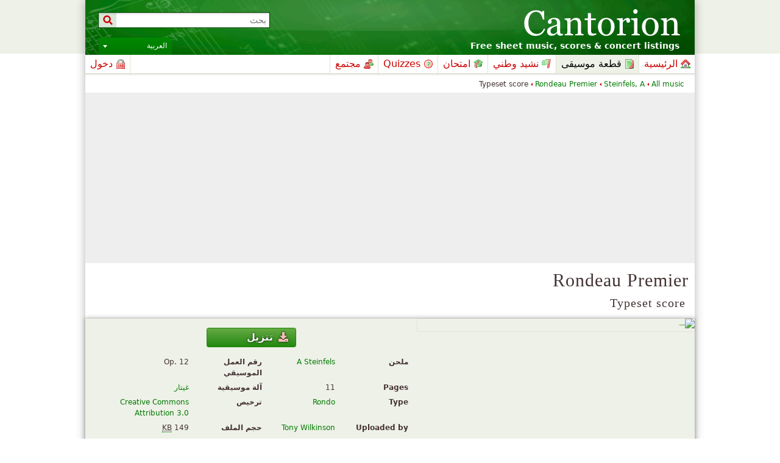

--- FILE ---
content_type: text/html; charset=UTF-8
request_url: http://ar.cantorion.org/music/3230/Rondeau-Premier-Typeset-score
body_size: 15848
content:
<!DOCTYPE html PUBLIC "-//W3C//DTD XHTML 1.0 Strict//EN" "http://www.w3.org/TR/xhtml1/DTD/xhtml1-strict.dtd">
<html lang="ar" xmlns="http://www.w3.org/1999/xhtml" xmlns:og="http://opengraphprotocol.org/schema/">
<head>
<script type="text/javasript">if(top != self) top.location = location;</script><meta http-equiv="Content-Type" content="text/html; charset=utf-8" /><script type="text/javascript">(window.NREUM||(NREUM={})).init={ajax:{deny_list:["bam.nr-data.net"]},feature_flags:["soft_nav"]};(window.NREUM||(NREUM={})).loader_config={licenseKey:"8e1ff01a10",applicationID:"676299",browserID:"676306"};;/*! For license information please see nr-loader-rum-1.308.0.min.js.LICENSE.txt */
(()=>{var e,t,r={163:(e,t,r)=>{"use strict";r.d(t,{j:()=>E});var n=r(384),i=r(1741);var a=r(2555);r(860).K7.genericEvents;const s="experimental.resources",o="register",c=e=>{if(!e||"string"!=typeof e)return!1;try{document.createDocumentFragment().querySelector(e)}catch{return!1}return!0};var d=r(2614),u=r(944),l=r(8122);const f="[data-nr-mask]",g=e=>(0,l.a)(e,(()=>{const e={feature_flags:[],experimental:{allow_registered_children:!1,resources:!1},mask_selector:"*",block_selector:"[data-nr-block]",mask_input_options:{color:!1,date:!1,"datetime-local":!1,email:!1,month:!1,number:!1,range:!1,search:!1,tel:!1,text:!1,time:!1,url:!1,week:!1,textarea:!1,select:!1,password:!0}};return{ajax:{deny_list:void 0,block_internal:!0,enabled:!0,autoStart:!0},api:{get allow_registered_children(){return e.feature_flags.includes(o)||e.experimental.allow_registered_children},set allow_registered_children(t){e.experimental.allow_registered_children=t},duplicate_registered_data:!1},browser_consent_mode:{enabled:!1},distributed_tracing:{enabled:void 0,exclude_newrelic_header:void 0,cors_use_newrelic_header:void 0,cors_use_tracecontext_headers:void 0,allowed_origins:void 0},get feature_flags(){return e.feature_flags},set feature_flags(t){e.feature_flags=t},generic_events:{enabled:!0,autoStart:!0},harvest:{interval:30},jserrors:{enabled:!0,autoStart:!0},logging:{enabled:!0,autoStart:!0},metrics:{enabled:!0,autoStart:!0},obfuscate:void 0,page_action:{enabled:!0},page_view_event:{enabled:!0,autoStart:!0},page_view_timing:{enabled:!0,autoStart:!0},performance:{capture_marks:!1,capture_measures:!1,capture_detail:!0,resources:{get enabled(){return e.feature_flags.includes(s)||e.experimental.resources},set enabled(t){e.experimental.resources=t},asset_types:[],first_party_domains:[],ignore_newrelic:!0}},privacy:{cookies_enabled:!0},proxy:{assets:void 0,beacon:void 0},session:{expiresMs:d.wk,inactiveMs:d.BB},session_replay:{autoStart:!0,enabled:!1,preload:!1,sampling_rate:10,error_sampling_rate:100,collect_fonts:!1,inline_images:!1,fix_stylesheets:!0,mask_all_inputs:!0,get mask_text_selector(){return e.mask_selector},set mask_text_selector(t){c(t)?e.mask_selector="".concat(t,",").concat(f):""===t||null===t?e.mask_selector=f:(0,u.R)(5,t)},get block_class(){return"nr-block"},get ignore_class(){return"nr-ignore"},get mask_text_class(){return"nr-mask"},get block_selector(){return e.block_selector},set block_selector(t){c(t)?e.block_selector+=",".concat(t):""!==t&&(0,u.R)(6,t)},get mask_input_options(){return e.mask_input_options},set mask_input_options(t){t&&"object"==typeof t?e.mask_input_options={...t,password:!0}:(0,u.R)(7,t)}},session_trace:{enabled:!0,autoStart:!0},soft_navigations:{enabled:!0,autoStart:!0},spa:{enabled:!0,autoStart:!0},ssl:void 0,user_actions:{enabled:!0,elementAttributes:["id","className","tagName","type"]}}})());var p=r(6154),m=r(9324);let h=0;const v={buildEnv:m.F3,distMethod:m.Xs,version:m.xv,originTime:p.WN},b={consented:!1},y={appMetadata:{},get consented(){return this.session?.state?.consent||b.consented},set consented(e){b.consented=e},customTransaction:void 0,denyList:void 0,disabled:!1,harvester:void 0,isolatedBacklog:!1,isRecording:!1,loaderType:void 0,maxBytes:3e4,obfuscator:void 0,onerror:void 0,ptid:void 0,releaseIds:{},session:void 0,timeKeeper:void 0,registeredEntities:[],jsAttributesMetadata:{bytes:0},get harvestCount(){return++h}},_=e=>{const t=(0,l.a)(e,y),r=Object.keys(v).reduce((e,t)=>(e[t]={value:v[t],writable:!1,configurable:!0,enumerable:!0},e),{});return Object.defineProperties(t,r)};var w=r(5701);const x=e=>{const t=e.startsWith("http");e+="/",r.p=t?e:"https://"+e};var R=r(7836),k=r(3241);const A={accountID:void 0,trustKey:void 0,agentID:void 0,licenseKey:void 0,applicationID:void 0,xpid:void 0},S=e=>(0,l.a)(e,A),T=new Set;function E(e,t={},r,s){let{init:o,info:c,loader_config:d,runtime:u={},exposed:l=!0}=t;if(!c){const e=(0,n.pV)();o=e.init,c=e.info,d=e.loader_config}e.init=g(o||{}),e.loader_config=S(d||{}),c.jsAttributes??={},p.bv&&(c.jsAttributes.isWorker=!0),e.info=(0,a.D)(c);const f=e.init,m=[c.beacon,c.errorBeacon];T.has(e.agentIdentifier)||(f.proxy.assets&&(x(f.proxy.assets),m.push(f.proxy.assets)),f.proxy.beacon&&m.push(f.proxy.beacon),e.beacons=[...m],function(e){const t=(0,n.pV)();Object.getOwnPropertyNames(i.W.prototype).forEach(r=>{const n=i.W.prototype[r];if("function"!=typeof n||"constructor"===n)return;let a=t[r];e[r]&&!1!==e.exposed&&"micro-agent"!==e.runtime?.loaderType&&(t[r]=(...t)=>{const n=e[r](...t);return a?a(...t):n})})}(e),(0,n.US)("activatedFeatures",w.B)),u.denyList=[...f.ajax.deny_list||[],...f.ajax.block_internal?m:[]],u.ptid=e.agentIdentifier,u.loaderType=r,e.runtime=_(u),T.has(e.agentIdentifier)||(e.ee=R.ee.get(e.agentIdentifier),e.exposed=l,(0,k.W)({agentIdentifier:e.agentIdentifier,drained:!!w.B?.[e.agentIdentifier],type:"lifecycle",name:"initialize",feature:void 0,data:e.config})),T.add(e.agentIdentifier)}},384:(e,t,r)=>{"use strict";r.d(t,{NT:()=>s,US:()=>u,Zm:()=>o,bQ:()=>d,dV:()=>c,pV:()=>l});var n=r(6154),i=r(1863),a=r(1910);const s={beacon:"bam.nr-data.net",errorBeacon:"bam.nr-data.net"};function o(){return n.gm.NREUM||(n.gm.NREUM={}),void 0===n.gm.newrelic&&(n.gm.newrelic=n.gm.NREUM),n.gm.NREUM}function c(){let e=o();return e.o||(e.o={ST:n.gm.setTimeout,SI:n.gm.setImmediate||n.gm.setInterval,CT:n.gm.clearTimeout,XHR:n.gm.XMLHttpRequest,REQ:n.gm.Request,EV:n.gm.Event,PR:n.gm.Promise,MO:n.gm.MutationObserver,FETCH:n.gm.fetch,WS:n.gm.WebSocket},(0,a.i)(...Object.values(e.o))),e}function d(e,t){let r=o();r.initializedAgents??={},t.initializedAt={ms:(0,i.t)(),date:new Date},r.initializedAgents[e]=t}function u(e,t){o()[e]=t}function l(){return function(){let e=o();const t=e.info||{};e.info={beacon:s.beacon,errorBeacon:s.errorBeacon,...t}}(),function(){let e=o();const t=e.init||{};e.init={...t}}(),c(),function(){let e=o();const t=e.loader_config||{};e.loader_config={...t}}(),o()}},782:(e,t,r)=>{"use strict";r.d(t,{T:()=>n});const n=r(860).K7.pageViewTiming},860:(e,t,r)=>{"use strict";r.d(t,{$J:()=>u,K7:()=>c,P3:()=>d,XX:()=>i,Yy:()=>o,df:()=>a,qY:()=>n,v4:()=>s});const n="events",i="jserrors",a="browser/blobs",s="rum",o="browser/logs",c={ajax:"ajax",genericEvents:"generic_events",jserrors:i,logging:"logging",metrics:"metrics",pageAction:"page_action",pageViewEvent:"page_view_event",pageViewTiming:"page_view_timing",sessionReplay:"session_replay",sessionTrace:"session_trace",softNav:"soft_navigations",spa:"spa"},d={[c.pageViewEvent]:1,[c.pageViewTiming]:2,[c.metrics]:3,[c.jserrors]:4,[c.spa]:5,[c.ajax]:6,[c.sessionTrace]:7,[c.softNav]:8,[c.sessionReplay]:9,[c.logging]:10,[c.genericEvents]:11},u={[c.pageViewEvent]:s,[c.pageViewTiming]:n,[c.ajax]:n,[c.spa]:n,[c.softNav]:n,[c.metrics]:i,[c.jserrors]:i,[c.sessionTrace]:a,[c.sessionReplay]:a,[c.logging]:o,[c.genericEvents]:"ins"}},944:(e,t,r)=>{"use strict";r.d(t,{R:()=>i});var n=r(3241);function i(e,t){"function"==typeof console.debug&&(console.debug("New Relic Warning: https://github.com/newrelic/newrelic-browser-agent/blob/main/docs/warning-codes.md#".concat(e),t),(0,n.W)({agentIdentifier:null,drained:null,type:"data",name:"warn",feature:"warn",data:{code:e,secondary:t}}))}},1687:(e,t,r)=>{"use strict";r.d(t,{Ak:()=>d,Ze:()=>f,x3:()=>u});var n=r(3241),i=r(7836),a=r(3606),s=r(860),o=r(2646);const c={};function d(e,t){const r={staged:!1,priority:s.P3[t]||0};l(e),c[e].get(t)||c[e].set(t,r)}function u(e,t){e&&c[e]&&(c[e].get(t)&&c[e].delete(t),p(e,t,!1),c[e].size&&g(e))}function l(e){if(!e)throw new Error("agentIdentifier required");c[e]||(c[e]=new Map)}function f(e="",t="feature",r=!1){if(l(e),!e||!c[e].get(t)||r)return p(e,t);c[e].get(t).staged=!0,g(e)}function g(e){const t=Array.from(c[e]);t.every(([e,t])=>t.staged)&&(t.sort((e,t)=>e[1].priority-t[1].priority),t.forEach(([t])=>{c[e].delete(t),p(e,t)}))}function p(e,t,r=!0){const s=e?i.ee.get(e):i.ee,c=a.i.handlers;if(!s.aborted&&s.backlog&&c){if((0,n.W)({agentIdentifier:e,type:"lifecycle",name:"drain",feature:t}),r){const e=s.backlog[t],r=c[t];if(r){for(let t=0;e&&t<e.length;++t)m(e[t],r);Object.entries(r).forEach(([e,t])=>{Object.values(t||{}).forEach(t=>{t[0]?.on&&t[0]?.context()instanceof o.y&&t[0].on(e,t[1])})})}}s.isolatedBacklog||delete c[t],s.backlog[t]=null,s.emit("drain-"+t,[])}}function m(e,t){var r=e[1];Object.values(t[r]||{}).forEach(t=>{var r=e[0];if(t[0]===r){var n=t[1],i=e[3],a=e[2];n.apply(i,a)}})}},1738:(e,t,r)=>{"use strict";r.d(t,{U:()=>g,Y:()=>f});var n=r(3241),i=r(9908),a=r(1863),s=r(944),o=r(5701),c=r(3969),d=r(8362),u=r(860),l=r(4261);function f(e,t,r,a){const f=a||r;!f||f[e]&&f[e]!==d.d.prototype[e]||(f[e]=function(){(0,i.p)(c.xV,["API/"+e+"/called"],void 0,u.K7.metrics,r.ee),(0,n.W)({agentIdentifier:r.agentIdentifier,drained:!!o.B?.[r.agentIdentifier],type:"data",name:"api",feature:l.Pl+e,data:{}});try{return t.apply(this,arguments)}catch(e){(0,s.R)(23,e)}})}function g(e,t,r,n,s){const o=e.info;null===r?delete o.jsAttributes[t]:o.jsAttributes[t]=r,(s||null===r)&&(0,i.p)(l.Pl+n,[(0,a.t)(),t,r],void 0,"session",e.ee)}},1741:(e,t,r)=>{"use strict";r.d(t,{W:()=>a});var n=r(944),i=r(4261);class a{#e(e,...t){if(this[e]!==a.prototype[e])return this[e](...t);(0,n.R)(35,e)}addPageAction(e,t){return this.#e(i.hG,e,t)}register(e){return this.#e(i.eY,e)}recordCustomEvent(e,t){return this.#e(i.fF,e,t)}setPageViewName(e,t){return this.#e(i.Fw,e,t)}setCustomAttribute(e,t,r){return this.#e(i.cD,e,t,r)}noticeError(e,t){return this.#e(i.o5,e,t)}setUserId(e,t=!1){return this.#e(i.Dl,e,t)}setApplicationVersion(e){return this.#e(i.nb,e)}setErrorHandler(e){return this.#e(i.bt,e)}addRelease(e,t){return this.#e(i.k6,e,t)}log(e,t){return this.#e(i.$9,e,t)}start(){return this.#e(i.d3)}finished(e){return this.#e(i.BL,e)}recordReplay(){return this.#e(i.CH)}pauseReplay(){return this.#e(i.Tb)}addToTrace(e){return this.#e(i.U2,e)}setCurrentRouteName(e){return this.#e(i.PA,e)}interaction(e){return this.#e(i.dT,e)}wrapLogger(e,t,r){return this.#e(i.Wb,e,t,r)}measure(e,t){return this.#e(i.V1,e,t)}consent(e){return this.#e(i.Pv,e)}}},1863:(e,t,r)=>{"use strict";function n(){return Math.floor(performance.now())}r.d(t,{t:()=>n})},1910:(e,t,r)=>{"use strict";r.d(t,{i:()=>a});var n=r(944);const i=new Map;function a(...e){return e.every(e=>{if(i.has(e))return i.get(e);const t="function"==typeof e?e.toString():"",r=t.includes("[native code]"),a=t.includes("nrWrapper");return r||a||(0,n.R)(64,e?.name||t),i.set(e,r),r})}},2555:(e,t,r)=>{"use strict";r.d(t,{D:()=>o,f:()=>s});var n=r(384),i=r(8122);const a={beacon:n.NT.beacon,errorBeacon:n.NT.errorBeacon,licenseKey:void 0,applicationID:void 0,sa:void 0,queueTime:void 0,applicationTime:void 0,ttGuid:void 0,user:void 0,account:void 0,product:void 0,extra:void 0,jsAttributes:{},userAttributes:void 0,atts:void 0,transactionName:void 0,tNamePlain:void 0};function s(e){try{return!!e.licenseKey&&!!e.errorBeacon&&!!e.applicationID}catch(e){return!1}}const o=e=>(0,i.a)(e,a)},2614:(e,t,r)=>{"use strict";r.d(t,{BB:()=>s,H3:()=>n,g:()=>d,iL:()=>c,tS:()=>o,uh:()=>i,wk:()=>a});const n="NRBA",i="SESSION",a=144e5,s=18e5,o={STARTED:"session-started",PAUSE:"session-pause",RESET:"session-reset",RESUME:"session-resume",UPDATE:"session-update"},c={SAME_TAB:"same-tab",CROSS_TAB:"cross-tab"},d={OFF:0,FULL:1,ERROR:2}},2646:(e,t,r)=>{"use strict";r.d(t,{y:()=>n});class n{constructor(e){this.contextId=e}}},2843:(e,t,r)=>{"use strict";r.d(t,{G:()=>a,u:()=>i});var n=r(3878);function i(e,t=!1,r,i){(0,n.DD)("visibilitychange",function(){if(t)return void("hidden"===document.visibilityState&&e());e(document.visibilityState)},r,i)}function a(e,t,r){(0,n.sp)("pagehide",e,t,r)}},3241:(e,t,r)=>{"use strict";r.d(t,{W:()=>a});var n=r(6154);const i="newrelic";function a(e={}){try{n.gm.dispatchEvent(new CustomEvent(i,{detail:e}))}catch(e){}}},3606:(e,t,r)=>{"use strict";r.d(t,{i:()=>a});var n=r(9908);a.on=s;var i=a.handlers={};function a(e,t,r,a){s(a||n.d,i,e,t,r)}function s(e,t,r,i,a){a||(a="feature"),e||(e=n.d);var s=t[a]=t[a]||{};(s[r]=s[r]||[]).push([e,i])}},3878:(e,t,r)=>{"use strict";function n(e,t){return{capture:e,passive:!1,signal:t}}function i(e,t,r=!1,i){window.addEventListener(e,t,n(r,i))}function a(e,t,r=!1,i){document.addEventListener(e,t,n(r,i))}r.d(t,{DD:()=>a,jT:()=>n,sp:()=>i})},3969:(e,t,r)=>{"use strict";r.d(t,{TZ:()=>n,XG:()=>o,rs:()=>i,xV:()=>s,z_:()=>a});const n=r(860).K7.metrics,i="sm",a="cm",s="storeSupportabilityMetrics",o="storeEventMetrics"},4234:(e,t,r)=>{"use strict";r.d(t,{W:()=>a});var n=r(7836),i=r(1687);class a{constructor(e,t){this.agentIdentifier=e,this.ee=n.ee.get(e),this.featureName=t,this.blocked=!1}deregisterDrain(){(0,i.x3)(this.agentIdentifier,this.featureName)}}},4261:(e,t,r)=>{"use strict";r.d(t,{$9:()=>d,BL:()=>o,CH:()=>g,Dl:()=>_,Fw:()=>y,PA:()=>h,Pl:()=>n,Pv:()=>k,Tb:()=>l,U2:()=>a,V1:()=>R,Wb:()=>x,bt:()=>b,cD:()=>v,d3:()=>w,dT:()=>c,eY:()=>p,fF:()=>f,hG:()=>i,k6:()=>s,nb:()=>m,o5:()=>u});const n="api-",i="addPageAction",a="addToTrace",s="addRelease",o="finished",c="interaction",d="log",u="noticeError",l="pauseReplay",f="recordCustomEvent",g="recordReplay",p="register",m="setApplicationVersion",h="setCurrentRouteName",v="setCustomAttribute",b="setErrorHandler",y="setPageViewName",_="setUserId",w="start",x="wrapLogger",R="measure",k="consent"},5289:(e,t,r)=>{"use strict";r.d(t,{GG:()=>s,Qr:()=>c,sB:()=>o});var n=r(3878),i=r(6389);function a(){return"undefined"==typeof document||"complete"===document.readyState}function s(e,t){if(a())return e();const r=(0,i.J)(e),s=setInterval(()=>{a()&&(clearInterval(s),r())},500);(0,n.sp)("load",r,t)}function o(e){if(a())return e();(0,n.DD)("DOMContentLoaded",e)}function c(e){if(a())return e();(0,n.sp)("popstate",e)}},5607:(e,t,r)=>{"use strict";r.d(t,{W:()=>n});const n=(0,r(9566).bz)()},5701:(e,t,r)=>{"use strict";r.d(t,{B:()=>a,t:()=>s});var n=r(3241);const i=new Set,a={};function s(e,t){const r=t.agentIdentifier;a[r]??={},e&&"object"==typeof e&&(i.has(r)||(t.ee.emit("rumresp",[e]),a[r]=e,i.add(r),(0,n.W)({agentIdentifier:r,loaded:!0,drained:!0,type:"lifecycle",name:"load",feature:void 0,data:e})))}},6154:(e,t,r)=>{"use strict";r.d(t,{OF:()=>c,RI:()=>i,WN:()=>u,bv:()=>a,eN:()=>l,gm:()=>s,mw:()=>o,sb:()=>d});var n=r(1863);const i="undefined"!=typeof window&&!!window.document,a="undefined"!=typeof WorkerGlobalScope&&("undefined"!=typeof self&&self instanceof WorkerGlobalScope&&self.navigator instanceof WorkerNavigator||"undefined"!=typeof globalThis&&globalThis instanceof WorkerGlobalScope&&globalThis.navigator instanceof WorkerNavigator),s=i?window:"undefined"!=typeof WorkerGlobalScope&&("undefined"!=typeof self&&self instanceof WorkerGlobalScope&&self||"undefined"!=typeof globalThis&&globalThis instanceof WorkerGlobalScope&&globalThis),o=Boolean("hidden"===s?.document?.visibilityState),c=/iPad|iPhone|iPod/.test(s.navigator?.userAgent),d=c&&"undefined"==typeof SharedWorker,u=((()=>{const e=s.navigator?.userAgent?.match(/Firefox[/\s](\d+\.\d+)/);Array.isArray(e)&&e.length>=2&&e[1]})(),Date.now()-(0,n.t)()),l=()=>"undefined"!=typeof PerformanceNavigationTiming&&s?.performance?.getEntriesByType("navigation")?.[0]?.responseStart},6389:(e,t,r)=>{"use strict";function n(e,t=500,r={}){const n=r?.leading||!1;let i;return(...r)=>{n&&void 0===i&&(e.apply(this,r),i=setTimeout(()=>{i=clearTimeout(i)},t)),n||(clearTimeout(i),i=setTimeout(()=>{e.apply(this,r)},t))}}function i(e){let t=!1;return(...r)=>{t||(t=!0,e.apply(this,r))}}r.d(t,{J:()=>i,s:()=>n})},6630:(e,t,r)=>{"use strict";r.d(t,{T:()=>n});const n=r(860).K7.pageViewEvent},7699:(e,t,r)=>{"use strict";r.d(t,{It:()=>a,KC:()=>o,No:()=>i,qh:()=>s});var n=r(860);const i=16e3,a=1e6,s="SESSION_ERROR",o={[n.K7.logging]:!0,[n.K7.genericEvents]:!1,[n.K7.jserrors]:!1,[n.K7.ajax]:!1}},7836:(e,t,r)=>{"use strict";r.d(t,{P:()=>o,ee:()=>c});var n=r(384),i=r(8990),a=r(2646),s=r(5607);const o="nr@context:".concat(s.W),c=function e(t,r){var n={},s={},u={},l=!1;try{l=16===r.length&&d.initializedAgents?.[r]?.runtime.isolatedBacklog}catch(e){}var f={on:p,addEventListener:p,removeEventListener:function(e,t){var r=n[e];if(!r)return;for(var i=0;i<r.length;i++)r[i]===t&&r.splice(i,1)},emit:function(e,r,n,i,a){!1!==a&&(a=!0);if(c.aborted&&!i)return;t&&a&&t.emit(e,r,n);var o=g(n);m(e).forEach(e=>{e.apply(o,r)});var d=v()[s[e]];d&&d.push([f,e,r,o]);return o},get:h,listeners:m,context:g,buffer:function(e,t){const r=v();if(t=t||"feature",f.aborted)return;Object.entries(e||{}).forEach(([e,n])=>{s[n]=t,t in r||(r[t]=[])})},abort:function(){f._aborted=!0,Object.keys(f.backlog).forEach(e=>{delete f.backlog[e]})},isBuffering:function(e){return!!v()[s[e]]},debugId:r,backlog:l?{}:t&&"object"==typeof t.backlog?t.backlog:{},isolatedBacklog:l};return Object.defineProperty(f,"aborted",{get:()=>{let e=f._aborted||!1;return e||(t&&(e=t.aborted),e)}}),f;function g(e){return e&&e instanceof a.y?e:e?(0,i.I)(e,o,()=>new a.y(o)):new a.y(o)}function p(e,t){n[e]=m(e).concat(t)}function m(e){return n[e]||[]}function h(t){return u[t]=u[t]||e(f,t)}function v(){return f.backlog}}(void 0,"globalEE"),d=(0,n.Zm)();d.ee||(d.ee=c)},8122:(e,t,r)=>{"use strict";r.d(t,{a:()=>i});var n=r(944);function i(e,t){try{if(!e||"object"!=typeof e)return(0,n.R)(3);if(!t||"object"!=typeof t)return(0,n.R)(4);const r=Object.create(Object.getPrototypeOf(t),Object.getOwnPropertyDescriptors(t)),a=0===Object.keys(r).length?e:r;for(let s in a)if(void 0!==e[s])try{if(null===e[s]){r[s]=null;continue}Array.isArray(e[s])&&Array.isArray(t[s])?r[s]=Array.from(new Set([...e[s],...t[s]])):"object"==typeof e[s]&&"object"==typeof t[s]?r[s]=i(e[s],t[s]):r[s]=e[s]}catch(e){r[s]||(0,n.R)(1,e)}return r}catch(e){(0,n.R)(2,e)}}},8362:(e,t,r)=>{"use strict";r.d(t,{d:()=>a});var n=r(9566),i=r(1741);class a extends i.W{agentIdentifier=(0,n.LA)(16)}},8374:(e,t,r)=>{r.nc=(()=>{try{return document?.currentScript?.nonce}catch(e){}return""})()},8990:(e,t,r)=>{"use strict";r.d(t,{I:()=>i});var n=Object.prototype.hasOwnProperty;function i(e,t,r){if(n.call(e,t))return e[t];var i=r();if(Object.defineProperty&&Object.keys)try{return Object.defineProperty(e,t,{value:i,writable:!0,enumerable:!1}),i}catch(e){}return e[t]=i,i}},9324:(e,t,r)=>{"use strict";r.d(t,{F3:()=>i,Xs:()=>a,xv:()=>n});const n="1.308.0",i="PROD",a="CDN"},9566:(e,t,r)=>{"use strict";r.d(t,{LA:()=>o,bz:()=>s});var n=r(6154);const i="xxxxxxxx-xxxx-4xxx-yxxx-xxxxxxxxxxxx";function a(e,t){return e?15&e[t]:16*Math.random()|0}function s(){const e=n.gm?.crypto||n.gm?.msCrypto;let t,r=0;return e&&e.getRandomValues&&(t=e.getRandomValues(new Uint8Array(30))),i.split("").map(e=>"x"===e?a(t,r++).toString(16):"y"===e?(3&a()|8).toString(16):e).join("")}function o(e){const t=n.gm?.crypto||n.gm?.msCrypto;let r,i=0;t&&t.getRandomValues&&(r=t.getRandomValues(new Uint8Array(e)));const s=[];for(var o=0;o<e;o++)s.push(a(r,i++).toString(16));return s.join("")}},9908:(e,t,r)=>{"use strict";r.d(t,{d:()=>n,p:()=>i});var n=r(7836).ee.get("handle");function i(e,t,r,i,a){a?(a.buffer([e],i),a.emit(e,t,r)):(n.buffer([e],i),n.emit(e,t,r))}}},n={};function i(e){var t=n[e];if(void 0!==t)return t.exports;var a=n[e]={exports:{}};return r[e](a,a.exports,i),a.exports}i.m=r,i.d=(e,t)=>{for(var r in t)i.o(t,r)&&!i.o(e,r)&&Object.defineProperty(e,r,{enumerable:!0,get:t[r]})},i.f={},i.e=e=>Promise.all(Object.keys(i.f).reduce((t,r)=>(i.f[r](e,t),t),[])),i.u=e=>"nr-rum-1.308.0.min.js",i.o=(e,t)=>Object.prototype.hasOwnProperty.call(e,t),e={},t="NRBA-1.308.0.PROD:",i.l=(r,n,a,s)=>{if(e[r])e[r].push(n);else{var o,c;if(void 0!==a)for(var d=document.getElementsByTagName("script"),u=0;u<d.length;u++){var l=d[u];if(l.getAttribute("src")==r||l.getAttribute("data-webpack")==t+a){o=l;break}}if(!o){c=!0;var f={296:"sha512-+MIMDsOcckGXa1EdWHqFNv7P+JUkd5kQwCBr3KE6uCvnsBNUrdSt4a/3/L4j4TxtnaMNjHpza2/erNQbpacJQA=="};(o=document.createElement("script")).charset="utf-8",i.nc&&o.setAttribute("nonce",i.nc),o.setAttribute("data-webpack",t+a),o.src=r,0!==o.src.indexOf(window.location.origin+"/")&&(o.crossOrigin="anonymous"),f[s]&&(o.integrity=f[s])}e[r]=[n];var g=(t,n)=>{o.onerror=o.onload=null,clearTimeout(p);var i=e[r];if(delete e[r],o.parentNode&&o.parentNode.removeChild(o),i&&i.forEach(e=>e(n)),t)return t(n)},p=setTimeout(g.bind(null,void 0,{type:"timeout",target:o}),12e4);o.onerror=g.bind(null,o.onerror),o.onload=g.bind(null,o.onload),c&&document.head.appendChild(o)}},i.r=e=>{"undefined"!=typeof Symbol&&Symbol.toStringTag&&Object.defineProperty(e,Symbol.toStringTag,{value:"Module"}),Object.defineProperty(e,"__esModule",{value:!0})},i.p="https://js-agent.newrelic.com/",(()=>{var e={374:0,840:0};i.f.j=(t,r)=>{var n=i.o(e,t)?e[t]:void 0;if(0!==n)if(n)r.push(n[2]);else{var a=new Promise((r,i)=>n=e[t]=[r,i]);r.push(n[2]=a);var s=i.p+i.u(t),o=new Error;i.l(s,r=>{if(i.o(e,t)&&(0!==(n=e[t])&&(e[t]=void 0),n)){var a=r&&("load"===r.type?"missing":r.type),s=r&&r.target&&r.target.src;o.message="Loading chunk "+t+" failed: ("+a+": "+s+")",o.name="ChunkLoadError",o.type=a,o.request=s,n[1](o)}},"chunk-"+t,t)}};var t=(t,r)=>{var n,a,[s,o,c]=r,d=0;if(s.some(t=>0!==e[t])){for(n in o)i.o(o,n)&&(i.m[n]=o[n]);if(c)c(i)}for(t&&t(r);d<s.length;d++)a=s[d],i.o(e,a)&&e[a]&&e[a][0](),e[a]=0},r=self["webpackChunk:NRBA-1.308.0.PROD"]=self["webpackChunk:NRBA-1.308.0.PROD"]||[];r.forEach(t.bind(null,0)),r.push=t.bind(null,r.push.bind(r))})(),(()=>{"use strict";i(8374);var e=i(8362),t=i(860);const r=Object.values(t.K7);var n=i(163);var a=i(9908),s=i(1863),o=i(4261),c=i(1738);var d=i(1687),u=i(4234),l=i(5289),f=i(6154),g=i(944),p=i(384);const m=e=>f.RI&&!0===e?.privacy.cookies_enabled;function h(e){return!!(0,p.dV)().o.MO&&m(e)&&!0===e?.session_trace.enabled}var v=i(6389),b=i(7699);class y extends u.W{constructor(e,t){super(e.agentIdentifier,t),this.agentRef=e,this.abortHandler=void 0,this.featAggregate=void 0,this.loadedSuccessfully=void 0,this.onAggregateImported=new Promise(e=>{this.loadedSuccessfully=e}),this.deferred=Promise.resolve(),!1===e.init[this.featureName].autoStart?this.deferred=new Promise((t,r)=>{this.ee.on("manual-start-all",(0,v.J)(()=>{(0,d.Ak)(e.agentIdentifier,this.featureName),t()}))}):(0,d.Ak)(e.agentIdentifier,t)}importAggregator(e,t,r={}){if(this.featAggregate)return;const n=async()=>{let n;await this.deferred;try{if(m(e.init)){const{setupAgentSession:t}=await i.e(296).then(i.bind(i,3305));n=t(e)}}catch(e){(0,g.R)(20,e),this.ee.emit("internal-error",[e]),(0,a.p)(b.qh,[e],void 0,this.featureName,this.ee)}try{if(!this.#t(this.featureName,n,e.init))return(0,d.Ze)(this.agentIdentifier,this.featureName),void this.loadedSuccessfully(!1);const{Aggregate:i}=await t();this.featAggregate=new i(e,r),e.runtime.harvester.initializedAggregates.push(this.featAggregate),this.loadedSuccessfully(!0)}catch(e){(0,g.R)(34,e),this.abortHandler?.(),(0,d.Ze)(this.agentIdentifier,this.featureName,!0),this.loadedSuccessfully(!1),this.ee&&this.ee.abort()}};f.RI?(0,l.GG)(()=>n(),!0):n()}#t(e,r,n){if(this.blocked)return!1;switch(e){case t.K7.sessionReplay:return h(n)&&!!r;case t.K7.sessionTrace:return!!r;default:return!0}}}var _=i(6630),w=i(2614),x=i(3241);class R extends y{static featureName=_.T;constructor(e){var t;super(e,_.T),this.setupInspectionEvents(e.agentIdentifier),t=e,(0,c.Y)(o.Fw,function(e,r){"string"==typeof e&&("/"!==e.charAt(0)&&(e="/"+e),t.runtime.customTransaction=(r||"http://custom.transaction")+e,(0,a.p)(o.Pl+o.Fw,[(0,s.t)()],void 0,void 0,t.ee))},t),this.importAggregator(e,()=>i.e(296).then(i.bind(i,3943)))}setupInspectionEvents(e){const t=(t,r)=>{t&&(0,x.W)({agentIdentifier:e,timeStamp:t.timeStamp,loaded:"complete"===t.target.readyState,type:"window",name:r,data:t.target.location+""})};(0,l.sB)(e=>{t(e,"DOMContentLoaded")}),(0,l.GG)(e=>{t(e,"load")}),(0,l.Qr)(e=>{t(e,"navigate")}),this.ee.on(w.tS.UPDATE,(t,r)=>{(0,x.W)({agentIdentifier:e,type:"lifecycle",name:"session",data:r})})}}class k extends e.d{constructor(e){var t;(super(),f.gm)?(this.features={},(0,p.bQ)(this.agentIdentifier,this),this.desiredFeatures=new Set(e.features||[]),this.desiredFeatures.add(R),(0,n.j)(this,e,e.loaderType||"agent"),t=this,(0,c.Y)(o.cD,function(e,r,n=!1){if("string"==typeof e){if(["string","number","boolean"].includes(typeof r)||null===r)return(0,c.U)(t,e,r,o.cD,n);(0,g.R)(40,typeof r)}else(0,g.R)(39,typeof e)},t),function(e){(0,c.Y)(o.Dl,function(t,r=!1){if("string"!=typeof t&&null!==t)return void(0,g.R)(41,typeof t);const n=e.info.jsAttributes["enduser.id"];r&&null!=n&&n!==t?(0,a.p)(o.Pl+"setUserIdAndResetSession",[t],void 0,"session",e.ee):(0,c.U)(e,"enduser.id",t,o.Dl,!0)},e)}(this),function(e){(0,c.Y)(o.nb,function(t){if("string"==typeof t||null===t)return(0,c.U)(e,"application.version",t,o.nb,!1);(0,g.R)(42,typeof t)},e)}(this),function(e){(0,c.Y)(o.d3,function(){e.ee.emit("manual-start-all")},e)}(this),function(e){(0,c.Y)(o.Pv,function(t=!0){if("boolean"==typeof t){if((0,a.p)(o.Pl+o.Pv,[t],void 0,"session",e.ee),e.runtime.consented=t,t){const t=e.features.page_view_event;t.onAggregateImported.then(e=>{const r=t.featAggregate;e&&!r.sentRum&&r.sendRum()})}}else(0,g.R)(65,typeof t)},e)}(this),this.run()):(0,g.R)(21)}get config(){return{info:this.info,init:this.init,loader_config:this.loader_config,runtime:this.runtime}}get api(){return this}run(){try{const e=function(e){const t={};return r.forEach(r=>{t[r]=!!e[r]?.enabled}),t}(this.init),n=[...this.desiredFeatures];n.sort((e,r)=>t.P3[e.featureName]-t.P3[r.featureName]),n.forEach(r=>{if(!e[r.featureName]&&r.featureName!==t.K7.pageViewEvent)return;if(r.featureName===t.K7.spa)return void(0,g.R)(67);const n=function(e){switch(e){case t.K7.ajax:return[t.K7.jserrors];case t.K7.sessionTrace:return[t.K7.ajax,t.K7.pageViewEvent];case t.K7.sessionReplay:return[t.K7.sessionTrace];case t.K7.pageViewTiming:return[t.K7.pageViewEvent];default:return[]}}(r.featureName).filter(e=>!(e in this.features));n.length>0&&(0,g.R)(36,{targetFeature:r.featureName,missingDependencies:n}),this.features[r.featureName]=new r(this)})}catch(e){(0,g.R)(22,e);for(const e in this.features)this.features[e].abortHandler?.();const t=(0,p.Zm)();delete t.initializedAgents[this.agentIdentifier]?.features,delete this.sharedAggregator;return t.ee.get(this.agentIdentifier).abort(),!1}}}var A=i(2843),S=i(782);class T extends y{static featureName=S.T;constructor(e){super(e,S.T),f.RI&&((0,A.u)(()=>(0,a.p)("docHidden",[(0,s.t)()],void 0,S.T,this.ee),!0),(0,A.G)(()=>(0,a.p)("winPagehide",[(0,s.t)()],void 0,S.T,this.ee)),this.importAggregator(e,()=>i.e(296).then(i.bind(i,2117))))}}var E=i(3969);class I extends y{static featureName=E.TZ;constructor(e){super(e,E.TZ),f.RI&&document.addEventListener("securitypolicyviolation",e=>{(0,a.p)(E.xV,["Generic/CSPViolation/Detected"],void 0,this.featureName,this.ee)}),this.importAggregator(e,()=>i.e(296).then(i.bind(i,9623)))}}new k({features:[R,T,I],loaderType:"lite"})})()})();</script><meta name="Author" content="Cantorion" /><meta name="Copyright" content="Copyright 2007-2026 Cantorion. All rights reserved." /><meta name="Date" content="2026-01-15T16:16:55+00:00" /><meta name="viewport" content="width=device-width, initial-scale=1" /><link rel="apple-touch-icon" sizes="180x180" href="http://cdn3.cantorion.org/images/apple-touch-icon.png?1" /><link rel="icon" href="http://cdn3.cantorion.org/images/favicon-32x32.png" type="image/png" sizes="32x32" /><link rel="icon" href="http://cdn3.cantorion.org/images/favicon-16x16.png" type="image/png" sizes="16x16" /><link rel="manifest" href="http://cdn3.cantorion.org/site.webmanifest" /><link rel="mask-icon" href="http://cdn3.cantorion.org/images/safari-pinned-tab.svg" color="#007900" /><meta name="apple-mobile-web-app-title" content="Cantorion"><meta name="application-name" content="Cantorion"><meta name="msapplication-TileColor" content="#007900"><meta name="theme-color" content="#007900"><base href="http://ar.cantorion.org/" />
<link rel="stylesheet" type="text/css" href="http://cdn3.cantorion.org/dist/common.ar.css?98392" media="all" />
<script type="text/javascript" charset="UTF-8" src="http://cdn3.cantorion.org/js/dynamicscripts.php?76314&amp;mode=language&amp;l=ar" defer></script>
<script type="text/javascript">!function(){var n=null;window.isMobile=function(){var e;return null===n&&((e=document.createElement("div")).className="isMobile",n=window.getComputedStyle&&"none"===window.getComputedStyle(document.body.appendChild(e)).getPropertyValue("display"),document.body.removeChild(e)),n}}();</script>
<script type="text/javascript" charset="UTF-8" src="http://cdn3.cantorion.org/dist/common.js?98398" defer></script>
<script type="text/javascript" charset="UTF-8" src="http://cdn3.cantorion.org/js/tracking.php?76314&amp;type=music&amp;id=3230" defer></script>
<meta name="description" content="Rondeau Premier Typeset score by Adolphe Steinfels. غيتار, غيتار. Download free sheet music. ..." />
<meta name="keywords" content="Cantorion, free sheet music, sheet music, free, scores, Rondeau Premier Typeset score, Guitar,Guitar, , Creative Commons Attribution 3.0, download, pdf, public domain, creative commons, classics, classical" />
<title>Rondeau Premier Typeset score - غيتار, غيتار - قطعة موسيقى - Cantorion - Free sheet music, free scores</title>
<meta name="title" content="Rondeau Premier Typeset score - غيتار, غيتار - قطعة موسيقى" />
<link rel="stylesheet" type="text/css" href="http://cdn3.cantorion.org/dist/mobile.rtl.css?98392" media="only screen and (max-device-width: 980px)" />
<link rel="stylesheet" type="text/css" href="http://cdn3.cantorion.org/dist/print.rtl.css?98392" media="print" />
<link rel="stylesheet" type="text/css" href="http://cdn3.cantorion.org/dist/fontawesome.rtl.css?98392" media="print" />
<meta property="og:site_name" content="Cantorion" />
<meta property="fb:page_id" content="185615942520" />
<meta property="fb:app_id" content="38370542917" />
<meta property="og:type" content="song" />
<meta property="og:title" content="Rondeau Premier Typeset score" />
<meta property="og:url" content="http://ar.cantorion.org/music/3230/Rondeau-Premier-Typeset-score" />
<meta property="og:image" content="http://cdn3.cantorion.org/images/fbthumbnail.php?type=music&amp;id=3230" />
<link rel="image_src" href="http://cdn3.cantorion.org/images/fbthumbnail.php?type=music&amp;id=3230" />
<meta property="og:description" content="" />
<meta property="og:image" content="http://cdn3.cantorion.org/images/apple-touch-icon.png?1" />
<link rel="image_src" href="http://cdn3.cantorion.org/images/apple-touch-icon.png?1" />
<script type="application/ld+json">
{"@context":"https:\/\/schema.org","@type":"Book","name":"Rondeau Premier Typeset score","description":"","thumbnailUrl":"http:\/\/ar.cantorion.orghttp:\/\/cdn3.cantorion.org\/music\/large_b2eb7429dd0c4916c914d024a97e5bd8.jpg?page=2","author":{"@type":"Person","name":"Adolphe Steinfels"},"url":"http:\/\/ar.cantorion.org\/music\/3230\/Rondeau-Premier-Typeset-score","review":[]}</script>
</head>
<body class="lang-ar music">
<div id="frame"><div id="header"><h1><span>Cantorion</span></h1><h3>Free sheet music, scores &amp; concert listings</h3><!-- google_ad_section_start(weight=ignore) --><form method="get" action="search" id="searchform"><div id="search"><input type="text" name="q" id="searchbox" class="textbox searchbox" placeholder="بحث" /><input type="submit" class="searchboxsubmit" value="" /></div></form>
<div id="languageDropdown"><div class="langSelectedWrapper"><div class="langSelected">العربية</div></div><ul class="langList">
<li><span>العربية</span></li>
<li><a href="http://ca.cantorion.org/music/3230/Rondeau-Premier-Typeset-score">Català</a></li>
<li><a href="http://cy.cantorion.org/music/3230/Rondeau-Premier-Typeset-score">Cymraeg</a></li>
<li><a href="http://cantorionnoten.de/music/3230/Rondeau-Premier-Typeset-score">Deutsch</a></li>
<li><a href="http://el.cantorion.org/music/3230/Rondeau-Premier-Typeset-score">Ελληνικά</a></li>
<li><a href="http://cantorion.org/music/3230/Rondeau-Premier-Typeset-score">English</a></li>
<li><a href="http://es.cantorion.org/music/3230/Rondeau-Premier-Typeset-score">Español</a></li>
<li><a href="http://fr.cantorion.org/music/3230/Rondeau-Premier-Typeset-score">Français</a></li>
<li><a href="http://hr.cantorion.org/music/3230/Rondeau-Premier-Typeset-score">Hrvatski</a></li>
<li><a href="http://it.cantorion.org/music/3230/Rondeau-Premier-Typeset-score">Italiano</a></li>
<li><a href="http://ja.cantorion.org/music/3230/Rondeau-Premier-Typeset-score">日本語</a></li>
<li><a href="http://ko.cantorion.org/music/3230/Rondeau-Premier-Typeset-score">한국어</a></li>
<li><a href="http://nl.cantorion.org/music/3230/Rondeau-Premier-Typeset-score">Nederlands</a></li>
<li><a href="http://pl.cantorion.org/music/3230/Rondeau-Premier-Typeset-score">Polski</a></li>
<li><a href="http://pt.cantorion.org/music/3230/Rondeau-Premier-Typeset-score">Português</a></li>
<li><a href="http://ru.cantorion.org/music/3230/Rondeau-Premier-Typeset-score">Русский</a></li>
<li><a href="http://sr.cantorion.org/music/3230/Rondeau-Premier-Typeset-score">Српски</a></li>
<li><a href="http://sv.cantorion.org/music/3230/Rondeau-Premier-Typeset-score">Svenska</a></li>
<li><a href="http://tr.cantorion.org/music/3230/Rondeau-Premier-Typeset-score">Türkçe</a></li>
<li><a href="http://uk.cantorion.org/music/3230/Rondeau-Premier-Typeset-score">Українська</a></li>
<li><a href="http://zh.cantorion.org/music/3230/Rondeau-Premier-Typeset-score">中文(简体)</a></li>
</ul></div><!-- google_ad_section_end --></div>
<div id="content"><div id="content-wrap">
<div class="mobileMenuButton"></div>
<input class="mobileMenuInput" type="checkbox" />
<div id="menu-wrap"><ul id="menu">
<li class="home "><a href="." class="menulink"><span class="icon"></span><span class="wrap">الرئيسية</span></a></li><li class="music  expanded selected"><a href="musicsearch" class="menulink  selected"><span class="icon"></span><span class="wrap">قطعة موسيقى</span></a><ul class="submenu"><li class="composers first"><a href="composers" class="menulink"><span class="icon"></span><span class="wrap">ملحن</span></a></li><li class="upload"><a href="music/upload" class="menulink"><span class="icon"></span><span class="wrap">رفع</span></a></li><li class="christmas last"><a href="xmas/عيد-الميلاد" class="menulink"><span class="icon"></span><span class="wrap">عيد الميلاد</span></a></li></ul></li><li class="anthems "><a href="na/نشيد-وطني" class="menulink"><span class="icon"></span><span class="wrap"><span class="hidden">نشيد وطني</span> نشيد وطني</span></a></li><li class="exams "><a href="exams" class="menulink"><span class="icon"></span><span class="wrap">امتحان</span></a></li><li class="quizzes "><a href="http://kwizmi.com/profile/178/Cantorion" class="menulink  extNoStyle"><span class="icon"></span><span class="wrap">Quizzes</span></a><ul class="submenu"><li class="game-2048 last first"><a href="2048" class="menulink"><span class="icon"></span><span class="wrap">2048</span></a></li></ul></li><li class="musicians "><a href="musicians" class="menulink"><span class="icon"></span><span class="wrap">مجتمع</span></a><ul class="submenu"><li class="forums first"><a href="forum" class="menulink"><span class="icon"></span><span class="wrap">المنتديات</span></a></li><li class="mypage"><a href="login" class="menulink"><span class="icon"></span><span class="wrap">ملفي الشخصي</span></a></li><li class="news"><a href="news" class="menulink"><span class="icon"></span><span class="wrap">الأخبار</span></a></li><li class="translate"><a href="translate" class="menulink"><span class="icon"></span><span class="wrap">ترجم</span></a></li><li class="pieces last"><a href="piecesearch" class="menulink"><span class="icon"></span><span class="wrap">قاعدة البيانات</span></a></li></ul></li><li class="login "><a href="login" class="menulink"><span class="icon"></span><span class="wrap">دخول</span></a></li></ul></div>
<div id="centre" class="">
<div class="leaderAd bannerHeader">
			<script async src="https://pagead2.googlesyndication.com/pagead/js/adsbygoogle.js"></script>
			<!-- LargeLeader -->
			<ins class="adsbygoogle"
				style="display:block;"
				data-ad-client="ca-pub-1964359357358481"
				data-ad-slot="4046538483" data-ad-format="auto" data-full-width-responsive="true"></ins>
			<script>
				(adsbygoogle = window.adsbygoogle || []).push({});
			</script></div>
<h1><span lang="en" dir="ltr">Rondeau Premier</span></h1>
<h2 class="subtitle"><span lang="en" dir="ltr">Typeset score</span></h2>
<div class="musicSection"><a href="http://www.archive.org/download/Cantorion_sheet_music_collection_5/b2eb7429dd0c4916c914d024a97e5bd8.pdf#track_/download/3230/b2eb7429dd0c4916c914d024a97e5bd8/Rondeau%20Premier%20Typeset%20score%20-%20Guitar%2CGuitar.pdf?view=1" class="musicPreview track cdn_href downloadLink" target="_blank" title="مطالعة"><img src="http://cdn3.cantorion.org/music/larger_b2eb7429dd0c4916c914d024a97e5bd8.jpg?page=2" alt="Music thumbnail" /></a><div class="musicInfo"><div class="buttons"><a class="track button cdn_href downloadLink" target="_blank" href="http://www.archive.org/download/Cantorion_sheet_music_collection_5/b2eb7429dd0c4916c914d024a97e5bd8.pdf#track_/download/3230/b2eb7429dd0c4916c914d024a97e5bd8/Rondeau%20Premier%20Typeset%20score%20-%20Guitar%2CGuitar.pdf"><span class="fa fa-download"></span>تنزيل</a>
</div><ul class="musicCategories"><li class="label">ملحن</li>
<li class="data"><a href="composers/294/Adolphe-Steinfels">A Steinfels</a></li>
<li class="label">رقم العمل الموسيقي</li><li class="data">Op. 12</li>
<li class="label">Pages</li><li class="data">11</li><li class="label">آلة موسيقية</li><li class="data"><a href="musicsearch/instruments/Guitar">غيتار</a></li><li class="label">Type</li><li class="data"><a href="musicsearch/type/Rondo">Rondo</a></li><li class="label">ترخيص</li><li class="data"><a href="musicsearch/licence/Creative%20Commons%20Attribution%203.0">Creative Commons Attribution 3.0</a></li>
<li class="label">Uploaded by</li><li class="data"><a href="musicians/352/Tony-Wilkinson">Tony Wilkinson</a></li>
<li class="label">حجم الملف</li><li class="data">149 <abbr title="kiloبايت">KB</abbr></li></ul><div class="clear"></div><div class="sharing"></div></div><div class="clear"></div></div>
<div id="sideGa">
			<script async src="https://pagead2.googlesyndication.com/pagead/js/adsbygoogle.js"></script>
			<!-- SkyscraperWide -->
			<ins class="adsbygoogle"
				style="display:block;"
				data-ad-client="ca-pub-1964359357358481"
				data-ad-slot="5609001780" data-ad-format="auto" data-full-width-responsive="true"></ins>
			<script>
				(adsbygoogle = window.adsbygoogle || []).push({});
			</script></div><div class="besideGaContent">
<div class="rightPanel listenRightPanel" style="position: relative;"><div class="headerRight headerRightH3"><a href="recordings/?table=music&amp;id=3230&amp;edit=1">Add recording</a></div><h3 id="listen">استمع</h3>
<p>Be the first to add a recording or video.</p>
<div class="mpuAd">
			<script async src="https://pagead2.googlesyndication.com/pagead/js/adsbygoogle.js"></script>
			<!-- RectangleLarge -->
			<ins class="adsbygoogle"
				style="display:block;"
				data-ad-client="ca-pub-1964359357358481"
				data-ad-slot="7353328294" data-ad-format="auto" data-full-width-responsive="true"></ins>
			<script>
				(adsbygoogle = window.adsbygoogle || []).push({});
			</script></div>
</div>
<div class="headerAndRating">
<h3>Reviews</h3>
<div class="form"><div class="noJS">
<form method="post" action="musicreview/3230/Rondeau-Premier-Typeset-score?edit=1" id="form_review_rating" ><div><input type="hidden" name="form_review_rating__action" id="form_review_rating__action" /><div class="hiddenImageButtonWrapper"><input type="image" src="http://cdn3.cantorion.org/images/dot.png" name="form_review_rating__default" class="hiddenImageButton" value="1" alt="" /></div>
<div class="data  nolabel"><input type="hidden" name="score" id="form_review_rating_score" value="" /><noscript><div><select name="score" class="rating" id="form_review_rating_score-select"><option value="">Select a rating.</option><option value="1">1</option><option value="2">2</option><option value="3">3</option><option value="4">4</option><option value="5">5</option></select></div></noscript><div id="form_review_rating_score-rating" class="rating_container noJS"></div></div>
</div>
</form>
</div><noscript><div class="data"><div class="rating_container" title="0 من 5"><a href="musicreview/3230/Rondeau-Premier-Typeset-score?edit=1"><span class="rating_off"></span><span class="rating_off"></span><span class="rating_off"></span><span class="rating_off"></span><span class="rating_off"></span></a></div></div></noscript></div>
<div class="arrowTooltip">Click to rate</div></div>
<div class="clearLeft"></div>
<p><em>No reviews yet</em></p>
<form method="post" action="musicreview/3230/Rondeau-Premier-Typeset-score?edit=1" id="form_review_text" ><div><input type="hidden" name="form_review_text__action" id="form_review_text__action" /><div class="hiddenImageButtonWrapper"><input type="image" src="http://cdn3.cantorion.org/images/dot.png" name="form_review_text__default" class="hiddenImageButton" value="1" alt="" /></div>
<div class="data  nolabel"><textarea rows="4" cols="31" id="form_review_text_text" class="textarea textareaStatic" name="text"></textarea></div>
<div class="data nolabel formNolabel"><div class="clearLeft"></div><button type="submit" class="button button_" id="form_review_text_save" name="save"><span class="fa fa-pencil-alt"></span>انشر</button></div><div class="clearLeft"></div>
</div>
</form>
<div class="clearLeft"></div>
<h3>عن <a href="pieces/2599/Rondeau-Premier"><span lang="en" dir="ltr">Rondeau Premier</span></a></h3>
<div id="about_619d493cbb2a8503fcfdfcac62baaa66_container"><div class="p">
Written for 'Terz' guitar & normal guitar. Capo guitar 1 at 3rd fret to play.
</div></div>
<div class="clear"></div>
<div class="clear"></div><h2>Other users also liked</h2><ul class="musicList musicListHorizontal">
<li class="music "><a href="music/3222/Polonaise-Nationale-Pour-deux-Guitares" class="thumbnailLink" title="مطالعة"><img src="http://cdn3.cantorion.org/images/dot.png" data-src="http://cdn3.cantorion.org/music/small_8e678392dacf55d3cba00eff06c499df.jpg?page=2-2020-01" data-srcset="http://cdn3.cantorion.org/music/full_8e678392dacf55d3cba00eff06c499df.jpg?page=2-2020-01 2x" class="lazyload preview" alt="Music thumbnail" /><span class="icons"><span class="typeset" title="High quality (typeset)">HQ</span></span></a><ul><li class="title"><a href="music/3222/Polonaise-Nationale-Pour-deux-Guitares"><span lang="en" dir="ltr">Polonaise Nationale</span></a><br /><span class="subtitle"><span lang="en" dir="ltr">Pour deux Guitares</span></span></li><li class="data">Felix Horetzky</li><li class="data">غيتار</li></ul><div class="clear"></div></li>
</ul><div class="clear"></div>
<hr /><div class="leaderAd">
			<script async src="https://pagead2.googlesyndication.com/pagead/js/adsbygoogle.js"></script>
			<!-- FooterLeader -->
			<ins class="adsbygoogle"
				style="display:block;"
				data-ad-client="ca-pub-1964359357358481"
				data-ad-slot="6651740278" data-ad-format="auto" data-full-width-responsive="true"></ins>
			<script>
				(adsbygoogle = window.adsbygoogle || []).push({});
			</script></div>
</div>
<div class="clear"></div></div>
<div id="breadcrumbs" vocab="https://schema.org/" typeof="BreadcrumbList"><span property="itemListElement" typeof="ListItem" class="breadcrumb"><a href="musicsearch" typeof="WebPage" property="item"><span property="name">All music</span></a><meta property="position" content="1"></span> <span class="bullet">&rarr;</span> <span property="itemListElement" typeof="ListItem" class="breadcrumb"><a href="composers/294/Adolphe-Steinfels" typeof="WebPage" property="item"><span property="name">Steinfels, A</span></a><meta property="position" content="2"></span> <span class="bullet">&rarr;</span> <span property="itemListElement" typeof="ListItem" class="breadcrumb"><a href="pieces/2599/Rondeau-Premier" typeof="WebPage" property="item"><span property="name">Rondeau Premier</span></a><meta property="position" content="3"></span> <span class="bullet">&rarr;</span> <span property="itemListElement" typeof="ListItem" class="breadcrumb"><span property="name">Typeset score</span><meta property="position" content="4"></span></div>
<div class="clear"></div>
<!-- google_ad_section_start(weight=ignore) --><div id="footer"><span class="jan">&#x5370;</span><a href=".">الرئيسية</a> <em>&middot;</em> <a href="news">الأخبار</a> <em>&middot;</em> <a href="contact">راسلنا</a> <em>&middot;</em> <a href="contact/advertise">أعلان</a><div id="languageFooter">
<div class="lang-ca"><a href="http://ca.cantorion.org/music/3230/Rondeau-Premier-Typeset-score">Català</a></div>
<div class="lang-cy"><a href="http://cy.cantorion.org/music/3230/Rondeau-Premier-Typeset-score">Cymraeg</a></div>
<div class="lang-de"><a href="http://cantorionnoten.de/music/3230/Rondeau-Premier-Typeset-score">Deutsch</a></div>
<div class="lang-el"><a href="http://el.cantorion.org/music/3230/Rondeau-Premier-Typeset-score">Ελληνικά</a></div>
<div class="lang-en"><a href="http://cantorion.org/music/3230/Rondeau-Premier-Typeset-score">English</a></div>
<div class="lang-es"><a href="http://es.cantorion.org/music/3230/Rondeau-Premier-Typeset-score">Español</a></div>
<div class="lang-fr"><a href="http://fr.cantorion.org/music/3230/Rondeau-Premier-Typeset-score">Français</a></div>
<div class="lang-hr"><a href="http://hr.cantorion.org/music/3230/Rondeau-Premier-Typeset-score">Hrvatski</a></div>
<div class="lang-it"><a href="http://it.cantorion.org/music/3230/Rondeau-Premier-Typeset-score">Italiano</a></div>
<div class="lang-ja"><a href="http://ja.cantorion.org/music/3230/Rondeau-Premier-Typeset-score">日本語</a></div>
<div class="lang-ko"><a href="http://ko.cantorion.org/music/3230/Rondeau-Premier-Typeset-score">한국어</a></div>
<div class="lang-nl"><a href="http://nl.cantorion.org/music/3230/Rondeau-Premier-Typeset-score">Nederlands</a></div>
<div class="lang-pl"><a href="http://pl.cantorion.org/music/3230/Rondeau-Premier-Typeset-score">Polski</a></div>
<div class="lang-pt"><a href="http://pt.cantorion.org/music/3230/Rondeau-Premier-Typeset-score">Português</a></div>
<div class="lang-ru"><a href="http://ru.cantorion.org/music/3230/Rondeau-Premier-Typeset-score">Русский</a></div>
<div class="lang-sr"><a href="http://sr.cantorion.org/music/3230/Rondeau-Premier-Typeset-score">Српски</a></div>
<div class="lang-sv"><a href="http://sv.cantorion.org/music/3230/Rondeau-Premier-Typeset-score">Svenska</a></div>
<div class="lang-tr"><a href="http://tr.cantorion.org/music/3230/Rondeau-Premier-Typeset-score">Türkçe</a></div>
<div class="lang-uk"><a href="http://uk.cantorion.org/music/3230/Rondeau-Premier-Typeset-score">Українська</a></div>
<div class="lang-zh"><a href="http://zh.cantorion.org/music/3230/Rondeau-Premier-Typeset-score">中文(简体)</a></div>
</div></div><!-- google_ad_section_end -->
</div></div></div>
<div id="fb-root"></div>
<script type="text/javascript"> function onInit() {

window.Cantorion = $.extend( window.Cantorion, {"session":{"user":[],"domain":".cantorion.org","setLang":"ar"},"mediabase":"http:\/\/cdn3.cantorion.org","dynamicbase":"http:\/\/cdn3.cantorion.org","isTest":false,"facebookKey":"38370542917","facebookLocale":"ar_AR","pool":1} );
$( document.body ).trigger( "body:rendered" );


$( ".downloadLink" ).on( "click", function () {
setTimeout( function () {
if ( typeof downloadRedirect !== "undefined" ) {
TrackOther( "/ext/" + downloadRedirect );
location.href = downloadRedirect + "?r=" + "music%2F3230%2FRondeau-Premier-Typeset-score";
} else {
location.href = "music\/3230\/Rondeau-Premier-Typeset-score\/downloaded";
}
}, 500 );
} );


new Rating( $( "#form_review_rating_score-rating" ), {
value: null,
min: 1,
max: 5,
$input: $( "#form_review_rating_score")
});


$( "#form_review_rating_score").on( "control:change", function () {
$( "#form_review_rating").submit();
} );


$( "#form_review_text_text" ).on( "focus", function() {
$( "#form_review_text" ).addClass( "focussed" );
} );

Cantorion.ReadMore( $( "#about_619d493cbb2a8503fcfdfcac62baaa66_container" ), 120 );
Cantorion.oContent = [];
} </script>
<script type="text/javascript">window.NREUM||(NREUM={});NREUM.info={"beacon":"bam.nr-data.net","licenseKey":"8e1ff01a10","applicationID":"676299","transactionName":"ZlNVNkcHWRYABkEMV18ZYhBcSVoQEgxWS0hZRg==","queueTime":0,"applicationTime":14,"atts":"ShRWQA8dShg=","errorBeacon":"bam.nr-data.net","agent":""}</script></body></html>


--- FILE ---
content_type: text/html; charset=utf-8
request_url: https://www.google.com/recaptcha/api2/aframe
body_size: 265
content:
<!DOCTYPE HTML><html><head><meta http-equiv="content-type" content="text/html; charset=UTF-8"></head><body><script nonce="TPdrauWcYa0wmJb7GCYHuQ">/** Anti-fraud and anti-abuse applications only. See google.com/recaptcha */ try{var clients={'sodar':'https://pagead2.googlesyndication.com/pagead/sodar?'};window.addEventListener("message",function(a){try{if(a.source===window.parent){var b=JSON.parse(a.data);var c=clients[b['id']];if(c){var d=document.createElement('img');d.src=c+b['params']+'&rc='+(localStorage.getItem("rc::a")?sessionStorage.getItem("rc::b"):"");window.document.body.appendChild(d);sessionStorage.setItem("rc::e",parseInt(sessionStorage.getItem("rc::e")||0)+1);localStorage.setItem("rc::h",'1768497241177');}}}catch(b){}});window.parent.postMessage("_grecaptcha_ready", "*");}catch(b){}</script></body></html>

--- FILE ---
content_type: application/javascript; charset=UTF-8
request_url: http://cdn3.cantorion.org/js/dynamicscripts.php?76314&mode=language&l=ar
body_size: 723
content:
window.Cantorion = window.Cantorion || {};
var set_lang = "ar";
var languages = {"button-cancel":"\u0625\u0644\u063a\u0627\u0621","button-search":"\u0627\u0628\u062d\u062b","button-select":"\u062a\u062d\u062f\u064a\u062f","button-show-more":"\u0623\u0638\u0647\u0631 \u0627\u0644\u0645\u0632\u064a\u062f...","button-show-less":"Show less","button-translate":"\u062a\u0631\u062c\u0645","confirm-remove-favourite-recording":"Are you sure you want to remove this recording from your favourites?","datepicker-am":"AM","datepicker-exact-mins":"Exact minutes:","datepicker-now":"Now","datepicker-pm":"PM","datepicker-time":"Time","datepicker-today":"Today","form-ins-map-search-help":"Enter a postcode, address or location","form-ins-suggest-loading":"\u062a\u062d\u0645\u064a\u0644...","feedback-sitesearch-results":"Results {first-result-index} - {last-result-index} of about {total-number-of-results}.","paging-page":"\u0627\u0644\u0635\u0641\u062d\u0629:","date-month-1":"January","date-month-abbr-1":"Jan","date-day-1":"Sunday","date-day-abbr-1":"Sun","date-month-2":"February","date-month-abbr-2":"Feb","date-day-2":"Monday","date-day-abbr-2":"Mon","date-month-3":"March","date-month-abbr-3":"Mar","date-day-3":"Tuesday","date-day-abbr-3":"Tue","date-month-4":"April","date-month-abbr-4":"Apr","date-day-4":"Wednesday","date-day-abbr-4":"Wed","date-month-5":"May","date-month-abbr-5":"May","date-day-5":"Thursday","date-day-abbr-5":"Thu","date-month-6":"June","date-month-abbr-6":"Jun","date-day-6":"Friday","date-day-abbr-6":"Fri","date-month-7":"July","date-month-abbr-7":"Jul","date-day-7":"Saturday","date-day-abbr-7":"Sat","date-month-8":"August","date-month-abbr-8":"Aug","date-month-9":"September","date-month-abbr-9":"Sep","date-month-10":"October","date-month-abbr-10":"Oct","date-month-11":"November","date-month-abbr-11":"Nov","date-month-12":"December","date-month-abbr-12":"Dec"};
Cantorion.fbLang = "ar_AR";
